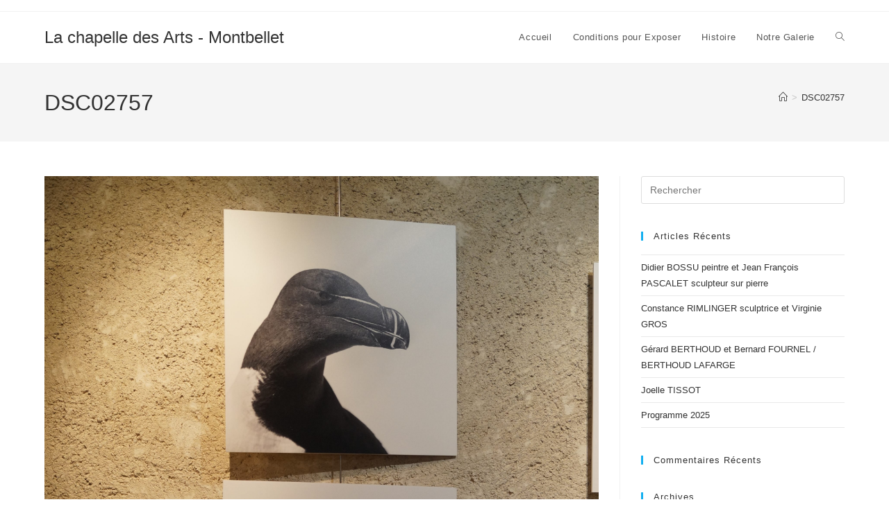

--- FILE ---
content_type: text/css
request_url: https://chapelledesarts.montbellet.fr/wp-content/themes/oceanwp-child%20cvw/style.css?ver=2823b6
body_size: 207
content:
/*
Theme Name: Construisons-votreweb.fr
Theme URI: https://oceanwp.org/
Description: Thème pour Construisons-votreweb.fr.
Author: Poggi Jean Eric
Author URI: https://oceanwp.org/
Template: oceanwp
Version: 1.0
*/

/* Parent stylesheet should be loaded from functions.php not using @import */